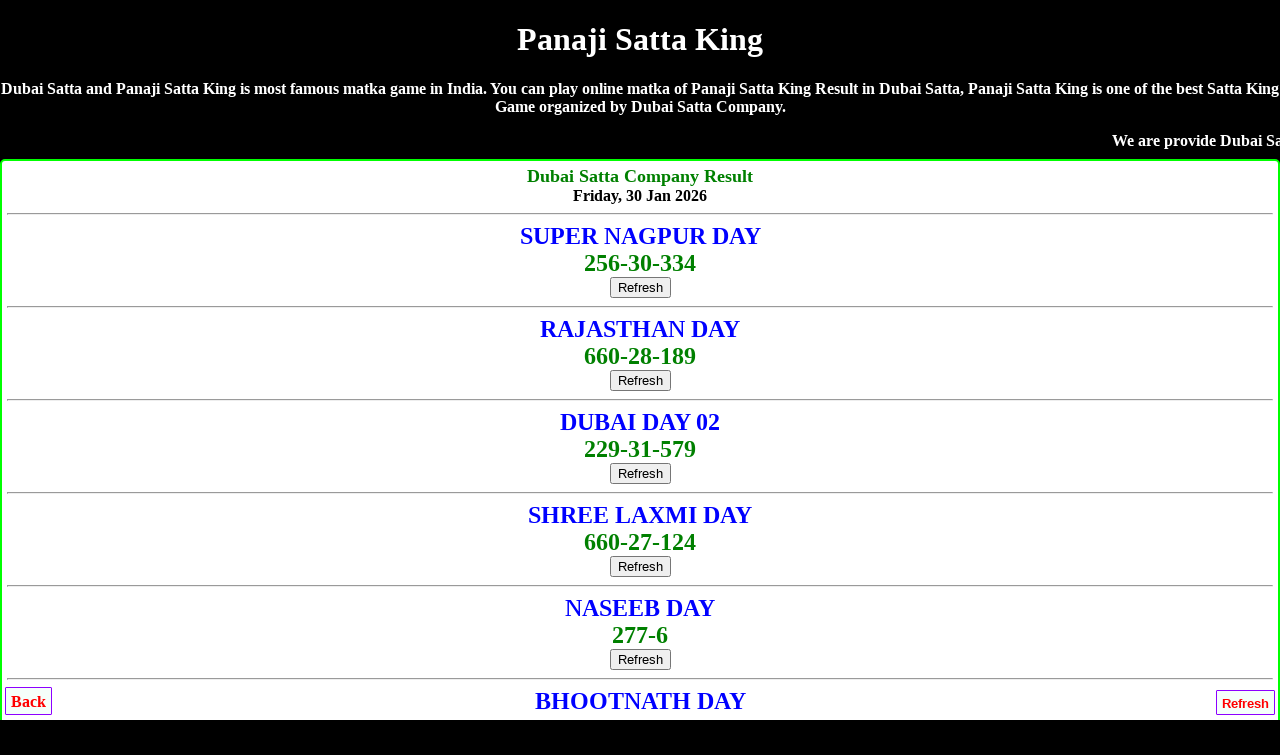

--- FILE ---
content_type: text/html; charset=UTF-8
request_url: https://dubaisattamatka.in/panaji-satta-king.php
body_size: 6511
content:
<!DOCTYPE html>
<html lang="en">
<head>

<title>Panaji Satta King | Satta King 786 | Panaji Satta | Dubai Satta</title>
<meta name="description" content="Dubai Satta, Panaji Satta King 786, Panaji Satta King, Panaji Satta King Result, Satta King 786, Panaji Satta King King, Satta King 786 Panaji, Kalyan Satta King">
<meta name="Keywords" content="Dubai Satta, Panaji Satta King, Panaji Result, Panaji Satta, Panaji Satta Result, Satta King 786, Kalyan Satta King, Panaji Live Satta King Result, Panaji Satta King King, Panaji Satta King , Panaji Satta King Fast Result, Panaji Satta King Company, Panaji Satta, Panaji Satta King Jodi, Panaji Satta King Leak Game"/>
<meta name="google" content="notranslate">
<meta name="viewport" content="width=device-width, initial-scale=1.0">
<link rel="icon" href="favicon.ico" type="image/x-icon"/>
<link rel="canonical" href="https://dubaisattamatka.in/panaji-satta-king.php" />
<style>
body{background-color: #000; color:#fff; font-weight:bold; font-family:Georgia,serif; text-align:center; margin:auto;}  
a {text-decoration:none;}
.CHARTS{background-color:#fff;color:red;border-width:1px;border-color:lime;border-style:groove;margin-top:5px;margin-bottom:5px;padding-top:10px;padding-bottom:10px;border-radius:5px}.CHARTS a{color:red;text-decoration:none}
.CHART{ background-color: #fff; color: #000; font-weight: bold;  border:2px; border-style:solid; border-color:lime; padding:5px;  border-radius:5px; text-decoration: NONE;  margin-top:5px; margin-bottom:5px; }
 table {border-collapse: collapse; width: 100%; border:5px;}
.w {background-color: white; padding: 10px;}
.b {background-color: cyan; padding: 10px;}
.g {background-color: green; padding: 10px;}
.y {background-color: yellow; padding: 10px; }
.p {background-color: #ff14934a; padding: 10px;}
.button{ border: 2px solid #ff006c; background-color: #ff006c; color: #fff; padding: 3px 7px; border-radius: 8px 0; box-shadow: 0px 0px 1px #000000d6; font-size: 15px; margin: 2px 0 -1px; display: block; transition: all .3s; text-shadow: 1px 1px 2px #222; margin-top: 5px;}
.chart{ background-color: #fff; color: #000; font-weight: bold; font-size: larger; border:2px; border-style:groove; border-color:lime;  text-decoration: NONE;text-shadow: 1px 1px gold;  padding:10px; margin-top:5px; margin-bottom:5px;  border-radius:5px;}
.chart a { color: red; text-decoration: none;}
.charts{ background-color: #fff; color: #000; font-weight: bold;  font-size: larger; border:2px; border-style:groove; border-color:red;  text-decoration: NONE;text-shadow: 1px 1px gold; padding:10px; margin-top:5px; margin-bottom:5px;  border-radius:5px;}
.charts a { color: blue; text-decoration: none;}
.head{ background-color: #9C27B0; color: #fff; font-weight: bold;  font-size: large; text-decoration: none; text-shadow: -1px 1px red;   padding:10px; margin-top:5px; margin-bottom:5px;}
.head2{ background-color: #fff; color: #000; font-weight: bold; margin-top:5px; border-bottom:5px; border: 3px; border-color: #fcfcca; border-style:groove;  font-size: large; text-decoration: none;  padding:10px;}
.result{ background-color: #fff; color: #000; font-weight: bold; font-size: large; text-decoration: none;  padding:10px; border:3px; border-style:solid; border-color:lime;}
.new1 { background-color:#F6F6F6; }
.top{ background-color: white; color: black; border: 2px; border-color: #f2f2f2; border-style:groove; font-weight: bold; text-decoration: none; margin-top:5px; margin-bottom:5px;  border-radius:5px;}
.top a {text-decoration: none;}
.tophead{ background-color: white; color: black; border-width: 2px; border-color: skyblue; border-style: groove; margin-top: 5px; margin-bottom: 5px; padding-top: 10px; padding-bottom: 10px;  font-weight: 800; font-size: large;  font-style: bold; text-shadow: 0px 0px blue; border-radius:5px;}
.tophead a { color: red; text-decoration:none;}
.fixed-footer{padding:0;display:flex;position:fixed;bottom:0;left:0;width:100%;box-shadow:0 -2px 13px -3px #000}
.fixed-footer a{text-decoration:none; background-color:#900031;display:flex;justify-content:center;align-items:center;color:#fff;border-left:1px solid #6f0026;transition:all .3s;flex-direction:column;padding:5px 0 6px}
.fixed-footer a:hover{color:#fff;background-color:#710027;text-shadow:1px 1px 2px #333}
</style>
<link rel="apple-touch-icon" href="https://dubaisattamatka.me/favicon-192x192.png">
<link rel="icon" type="image/png" sizes="32x32" href="/favicon-32x32.png">
<link rel="icon" type="image/png" sizes="16x16" href="/favicon-16x16.png"></head>
<body>
<h1>Panaji Satta King</h1>
<p>Dubai Satta and Panaji Satta King is most famous matka game in India. You can play online matka of Panaji Satta King Result in Dubai Satta, Panaji Satta King is one of the best Satta King Game organized by Dubai Satta Company.</p>
<marquee>We are provide Dubai Satta with Panaji Satta King, Panaji Result, Panaji Satta, Panaji Satta Result, Satta King 786, Kalyan Satta King, Panaji Live Satta King Result, Panaji Satta King King, Panaji Satta King , Panaji Satta King Fast Result, Panaji Satta King Company, Panaji Satta, Panaji Satta King Jodi, Panaji Satta King Leak Game</marquee>
<!--Mumbai Company Result-->
<div class="CHART"><font size="4" color="green">Dubai Satta Company Result</font><br>Friday, 30  Jan 2026<hr>
<font size="5" color="blue">SUPER NAGPUR DAY</font>
<br>
<font  size="5" color="green">256-30-334</font><br><a href="https://dubaisattamatka.in/"><button>Refresh</button></a>
<hr>
<font size="5" color="blue">RAJASTHAN DAY</font>
<br>
<font  size="5" color="green">660-28-189</font><br><a href="https://dubaisattamatka.in/"><button>Refresh</button></a>
<hr>
<font size="5" color="blue">DUBAI DAY 02</font>
<br>
<font  size="5" color="green">229-31-579</font><br><a href="https://dubaisattamatka.in/"><button>Refresh</button></a>
<hr>
<font size="5" color="blue">SHREE LAXMI DAY</font>
<br>
<font  size="5" color="green">660-27-124</font><br><a href="https://dubaisattamatka.in/"><button>Refresh</button></a>
<hr>
<font size="5" color="blue">NASEEB DAY</font>
<br>
<font  size="5" color="green">277-6</font><br><a href="https://dubaisattamatka.in/"><button>Refresh</button></a>
<hr>
<font size="5" color="blue">BHOOTNATH DAY </font>
<br>
<font  size="5" color="green">277-6</font><br><a href="https://dubaisattamatka.in/"><button>Refresh</button></a>
<hr>
<font size="5" color="blue">MAHARASHTRA DAY</font>
<br>
<font  size="5" color="green">479-08-116</font><br><a href="https://dubaisattamatka.in/"><button>Refresh</button></a>
<hr>
<font size="5" color="blue">LAXMI DAY</font>
<br>
<font  size="5" color="green">478-9</font><br><a href="https://dubaisattamatka.in/"><button>Refresh</button></a>
<hr>
<font size="5" color="blue">MILAN DAY</font>
<br>
<font  size="5" color="green">239-4</font><br><a href="https://dubaisattamatka.in/"><button>Refresh</button></a>
<hr>
<font size="5" color="blue">NEW WORLI DAY</font>
<br>
<font  size="5" color="green">234-9</font><br><a href="https://dubaisattamatka.in/"><button>Refresh</button></a>
<hr>
<font size="5" color="blue">SUPREME DAY</font>
<br>
<font  size="5" color="green">168-5</font><br><a href="https://dubaisattamatka.in/"><button>Refresh</button></a>
<hr>
<font size="5" color="blue">MAHAKAL DAY</font>
<br>
<font  size="5" color="green">239-4</font><br><a href="https://dubaisattamatka.in/"><button>Refresh</button></a>
<hr>
<font size="5" color="blue">KOHINOOR DAY</font>
<br>
<font  size="5" color="green">244-0</font><br><a href="https://dubaisattamatka.in/"><button>Refresh</button></a>
<hr>
<font size="5" color="blue">RAJDHANI DAY</font>
<br>
<font  size="5" color="green">799-5</font><br><a href="https://dubaisattamatka.in/"><button>Refresh</button></a>
<hr>
<font size="5" color="blue">SUBH BAZAR DAY</font>
<br>
<font  size="5" color="green">788-35-159</font><br><a href="https://dubaisattamatka.in/"><button>Refresh</button></a>
<hr>
<font size="5" color="blue">JIO BAZAR DAY</font>
<br>
<font  size="5" color="green">890-7</font><br><a href="https://dubaisattamatka.in/"><button>Refresh</button></a>
<hr>
अगर आप खुदका मटका बाजार चलते है तो अपना रिजल्ट साईट पर अपडेट करवाने के लिए कॉल करे- <a href="tel:09179631324"><h3>Pritam Bhai- 09179631324</h3></a>
अडवांस रिजल्ट फीस- Rs.15000/-
</div>
<!--Mumbai Company Result-->

<div class="CHART">सूरत बाज़ार, चेन्नई सुपर, नागपुर डे/नाईट, चेन्नई डे/नाईट, लक्ष्मी डे/नाईट, न्यू वोर्ली डे/नाईट, दुबई डे/नाईट, बादशाह डे/नाईट, सभी गेम का रिजल्ट 1 घंटे पहले लेनें के लिए कॉल करे- <br><br><span style="color:green;"><a href="tel:09179631324">Pritam Bhai- 09179631324</a>
<hr>अडवांस रिजल्ट फीस- Rs.15000/- Per Game</span><br><br>Paytm, Phonepe, GooglePay, Number<br><br><a href="tel:09179631324">Pritam Bhai- 09179631324</a>
</div>
<div style="background-color:yellow; border-radius:5px; padding-top:10px; padding-bottom:10px;"><a href="https://dkmatka.com" style="text-decoration:none;">DKMATKA.COM<br><br>दोस्तों अब आप घर बैठे गेम खेल सकते है!<br><br>जोकर डे/नाइट, नटराज डे/नाइट, राजस्थान डे/नाईट, शिमला डे/नाईट, मुंबई रतन डे/नाइट, जोधपुर डे/नाईट<br><br><span style="color:red;">शुभ बाजार डे/नाइट, धनराज डे/नाइट, बंगाल डे/नाइट, धनलक्ष्मी डे/नाइट, मुंबई वर्ली डे/नाइट, गोवा बाजार डे/नाइट, महाराष्ट्र डे/नाइट, धनलक्ष्मी डे/नाइट, श्रीलक्ष्मी डे/नाइट, नसीब डे/नाइट, महाकाल डे/नाइट,</span><br><br>गेम खेलेंने के लिए नीचे दीये नंबर पर संपर्क करे!<br><br><big>To Play Online Click Here</big>
</a><hr><a href="tel:09755370370"><h3>09755370370</h3></a></div><table class="CHARTS" cellpadding="5" border="1" width="100%" style="background-color:#fc9; font-family:Georgia,serif;">
        <tr><th>SATTA MATKA RESULT</th></tr>
<tr>
<td class="w">

<span style="font-size:22px; color:darkblue;">JIO BAZAR DAY</span><br>
<a style="position: absolute; left:15px;" href="https://dubaisattamatka.me/jio_day_chart.php"><button class="button">Jodi</button></a> <span style="color:blue; font-size:23px;">890-7</span> <a style="position: absolute; right:15px;" href="https://dubaisattamatka.me/jio_day_panel_chart.php"><button class="button">Panel</button></a><br><span style="color:darkblue; font-size:14px;">(03:25 pm - 05:25 pm)</span><br><a href="https://dubaisattamatka.me/"><button>Refresh</button></a>
</td></tr>
<tr>
<td class="w">

<span style="font-size:22px; color:darkblue;">JIO BAZAR NIGHT</span><br>
<a style="position: absolute; left:15px;" href="https://dubaisattamatka.me/jio_night_chart.php"><button class="button">Jodi</button></a> <span style="color:blue; font-size:23px;">360-95-140</span> <a style="position: absolute; right:15px;" href="https://dubaisattamatka.me/jio_night_panel_chart.php"><button class="button">Panel</button></a><br><span style="color:darkblue; font-size:14px;">(09:25 pm - 11:25 pm)</span><br><a href="https://dubaisattamatka.me/"><button>Refresh</button></a>
</td></tr>
<tr>
<td class="w">

<span style="font-size:22px; color:darkblue;">PRABHAT MORNING</span><br>
<a style="position: absolute; left:15px;" href="https://dubaisattamatka.me/prabhat_morning_chart.php"><button class="button">Jodi</button></a> <span style="color:blue; font-size:23px;">Bandhai</span> <a style="position: absolute; right:15px;" href="https://dubaisattamatka.me/prabhat_morning_panel_chart.php"><button class="button">Panel</button></a><br><span style="color:darkblue; font-size:14px;">(11:20 am - 12:20 pm)</span><br><a href="https://dubaisattamatka.me/"><button>Refresh</button></a>
</td></tr>
<tr>
<td class="w">

<span style="font-size:22px; color:darkblue;">PRABHAT NIGHT</span><br>
<a style="position: absolute; left:15px;" href="https://dubaisattamatka.me/prabhat_night_chart.php"><button class="button">Jodi</button></a> <span style="color:blue; font-size:23px;">Bandhai</span> <a style="position: absolute; right:15px;" href="https://dubaisattamatka.me/prabhat_night_panel_chart.php"><button class="button">Panel</button></a><br><span style="color:darkblue; font-size:14px;">(07:15 pm - 08:15 pm)</span><br><a href="https://dubaisattamatka.me/"><button>Refresh</button></a>
</td></tr>
<tr>
<td class="y">

<span style="font-size:22px; color:darkblue;">SUPER NAGPUR DAY</span><br>
<a style="position: absolute; left:15px;" href="https://dubaisattamatka.me/super_nagpur_day_chart.php"><button class="button">Jodi</button></a> <span style="color:blue; font-size:23px;">256-30-334</span> <a style="position: absolute; right:15px;" href="https://dubaisattamatka.me/super_nagpur_day_panel_chart.php"><button class="button">Panel</button></a><br><span style="color:darkblue; font-size:14px;">(01:30pm - 03:00pm)	</span><br><a href="https://dubaisattamatka.me/"><button>Refresh</button></a>
</td></tr>
<tr>
<td class="w">

<span style="font-size:22px; color:darkblue;">KALYAN MORNING</span><br>
<a style="position: absolute; left:15px;" href="https://dubaisattamatka.me/kalyan_morning_chart.php"><button class="button">Jodi</button></a> <span style="color:blue; font-size:23px;">345-22-589</span> <a style="position: absolute; right:15px;" href="https://dubaisattamatka.me/kalyan_morning_panel_chart.php"><button class="button">Panel</button></a><br><span style="color:darkblue; font-size:14px;">(11:15 pm - 12:15 pm)</span><br><a href="https://dubaisattamatka.me/"><button>Refresh</button></a>
</td></tr>
<tr>
<td class="w">

<span style="font-size:22px; color:darkblue;">MADHUR MORNING</span><br>
<a style="position: absolute; left:15px;" href="https://dubaisattamatka.me/madhur_morning_chart.php"><button class="button">Jodi</button></a> <span style="color:blue; font-size:23px;">890-77-340</span> <a style="position: absolute; right:15px;" href="https://dubaisattamatka.me/madhur_morning_panel_chart.php"><button class="button">Panel</button></a><br><span style="color:darkblue; font-size:14px;">(11:30 pm - 12:30 pm)</span><br><a href="https://dubaisattamatka.me/"><button>Refresh</button></a>
</td></tr>
<tr>
<td class="w">

<span style="font-size:22px; color:darkblue;">GOA BAZAR DAY</span><br>
<a style="position: absolute; left:15px;" href="https://dubaisattamatka.me/goa_bazar_day_chart.php"><button class="button">Jodi</button></a> <span style="color:blue; font-size:23px;">788-35-140</span> <a style="position: absolute; right:15px;" href="https://dubaisattamatka.me/goa_bazar_day_panel_chart.php"><button class="button">Panel</button></a><br><span style="color:darkblue; font-size:14px;">(12:00 pm - 02:00 pm)</span><br><a href="https://dubaisattamatka.me/"><button>Refresh</button></a>
</td></tr>
<tr>
<td class="y">

<span style="font-size:22px; color:darkblue;">DHANLAXMI DAY</span><br>
<a style="position: absolute; left:15px;" href="https://dubaisattamatka.me/dhanlaxmi_day_chart.php"><button class="button">Jodi</button></a> <span style="color:blue; font-size:23px;">334-09-270</span> <a style="position: absolute; right:15px;" href="https://dubaisattamatka.me/dhanlaxmi_day_panel_chart.php"><button class="button">Panel</button></a><br><span style="color:darkblue; font-size:14px;">(11:00 am - 12:30 pm)</span><br><a href="https://dubaisattamatka.me/"><button>Refresh</button></a>
</td></tr>
<tr>
<td class="w">

<span style="font-size:22px; color:darkblue;">SURAT BAZAR</span><br>
<a style="position: absolute; left:15px;" href="https://dubaisattamatka.me/surat_bazar_chart.php"><button class="button">Jodi</button></a> <span style="color:blue; font-size:23px;">788-35-177</span> <a style="position: absolute; right:15px;" href="https://dubaisattamatka.me/surat_bazar_panel_chart.php"><button class="button">Panel</button></a><br><span style="color:darkblue; font-size:14px;">(12:30 pm - 01:30 pm) </span><br><a href="https://dubaisattamatka.me/"><button>Refresh</button></a>
</td></tr>
<tr>
<td class="w">

<span style="font-size:22px; color:darkblue;">TIME BAZAR</span><br>
<a style="position: absolute; left:15px;" href="https://dubaisattamatka.me/time_bazar_chart.php"><button class="button">Jodi</button></a> <span style="color:blue; font-size:23px;">233-80-226</span> <a style="position: absolute; right:15px;" href="https://dubaisattamatka.me/time_bazar_panel_chart.php"><button class="button">Panel</button></a><br><span style="color:darkblue; font-size:14px;">(01:00 pm - 03:15 pm) </span><br><a href="https://dubaisattamatka.me/"><button>Refresh</button></a>
</td></tr>
<tr>
<td class="w">

<span style="font-size:22px; color:darkblue;">CHENNAI SUPER</span><br>
<a style="position: absolute; left:15px;" href="https://dubaisattamatka.me/chennai_super_chart.php"><button class="button">Jodi</button></a> <span style="color:blue; font-size:23px;">238-35-122</span> <a style="position: absolute; right:15px;" href="https://dubaisattamatka.me/chennai_super_panel_chart.php"><button class="button">Panel</button></a><br><span style="color:darkblue; font-size:14px;">(12:30 pm - 01:30 pm) </span><br><a href="https://dubaisattamatka.me/"><button>Refresh</button></a>
</td></tr>
<tr>
<td class="y">

<span style="font-size:22px; color:darkblue;">JOKER DAY</span><br>
<a style="position: absolute; left:15px;" href="https://dubaisattamatka.me/joker_day_chart.php"><button class="button">Jodi</button></a> <span style="color:blue; font-size:23px;">233-8</span> <a style="position: absolute; right:15px;" href="https://dubaisattamatka.me/joker_day_panel_chart.php"><button class="button">Panel</button></a><br><span style="color:darkblue; font-size:14px;">(01:45 pm - 04:00 pm)</span><br><a href="https://dubaisattamatka.me/"><button>Refresh</button></a>
</td></tr>
<tr>
<td class="w">

<span style="font-size:22px; color:darkblue;">DHAN SHREE DAY</span><br>
<a style="position: absolute; left:15px;" href="https://dubaisattamatka.me/dhan_shree_day_chart.php"><button class="button">Jodi</button></a> <span style="color:blue; font-size:23px;">234-90-280</span> <a style="position: absolute; right:15px;" href="https://dubaisattamatka.me/dhan_shree_day_panel_chart.php"><button class="button">Panel</button></a><br><span style="color:darkblue; font-size:14px;">(11:15 pm - 12:15 pm)</span><br><a href="https://dubaisattamatka.me/"><button>Refresh</button></a>
</td></tr>
<tr>
<td class="w">

<span style="font-size:22px; color:darkblue;">SRIDEVI</span><br>
<a style="position: absolute; left:15px;" href="https://dubaisattamatka.me/sridevi_chart.php"><button class="button">Jodi</button></a> <span style="color:blue; font-size:23px;">789-45-357</span> <a style="position: absolute; right:15px;" href="https://dubaisattamatka.me/sridevi_panel_chart.php"><button class="button">Panel</button></a><br><span style="color:darkblue; font-size:14px;">(11:40 am - 12:40 pm)</span><br><a href="https://dubaisattamatka.me/"><button>Refresh</button></a>
</td></tr>
<tr>
<td class="w">

<span style="font-size:22px; color:darkblue;">DHAN KUBER DAY</span><br>
<a style="position: absolute; left:15px;" href="https://dubaisattamatka.me/dhan_kuber_day_chart.php"><button class="button">Jodi</button></a> <span style="color:blue; font-size:23px;">230-56-268</span> <a style="position: absolute; right:15px;" href="https://dubaisattamatka.me/dhan_kuber_day_panel_chart.php"><button class="button">Panel</button></a><br><span style="color:darkblue; font-size:14px;">(01:00 pm - 02:00 pm)</span><br><a href="https://dubaisattamatka.me/"><button>Refresh</button></a>
</td></tr>
<tr>
<td class="w">

<span style="font-size:22px; color:darkblue;">NATRAJ DAY </span><br>
<a style="position: absolute; left:15px;" href="https://dubaisattamatka.me/natraj_day_chart.php"><button class="button">Jodi</button></a> <span style="color:blue; font-size:23px;">233-8</span> <a style="position: absolute; right:15px;" href="https://dubaisattamatka.me/natraj_day_panel_chart.php"><button class="button">Panel</button></a><br><span style="color:darkblue; font-size:14px;">(01:50 pm - 04:00 pm)</span><br><a href="https://dubaisattamatka.me/"><button>Refresh</button></a>
</td></tr>
<tr>
<td class="w">

<span style="font-size:22px; color:darkblue;">RAJDHANI FAST DAY</span><br>
<a style="position: absolute; left:15px;" href="https://dubaisattamatka.me/ "><button class="button">Jodi</button></a> <span style="color:blue; font-size:23px;">370-04-239</span> <a style="position: absolute; right:15px;" href="https://dubaisattamatka.me/ "><button class="button">Panel</button></a><br><span style="color:darkblue; font-size:14px;">(01:30 pm - 03:00 pm)</span><br><a href="https://dubaisattamatka.me/"><button>Refresh</button></a>
</td></tr>
<tr>
<td class="y">

<span style="font-size:22px; color:darkblue;">MUMBAI WORLI DAY</span><br>
<a style="position: absolute; left:15px;" href="https://dubaisattamatka.me/mumbai_worli_day_chart.php"><button class="button">Jodi</button></a> <span style="color:blue; font-size:23px;">380-12-570</span> <a style="position: absolute; right:15px;" href="https://dubaisattamatka.me/mumbai_worli_day_panel_chart.php"><button class="button">Panel</button></a><br><span style="color:darkblue; font-size:14px;">(11:30 am - 01:00 pm)</span><br><a href="https://dubaisattamatka.me/"><button>Refresh</button></a>
</td></tr>
<tr>
<td class="w">

<span style="font-size:22px; color:darkblue;">NAGPUR DAY</span><br>
<a style="position: absolute; left:15px;" href="https://dubaisattamatka.me/nagpur_day_chart.php"><button class="button">Jodi</button></a> <span style="color:blue; font-size:23px;">115-73-346</span> <a style="position: absolute; right:15px;" href="https://dubaisattamatka.me/nagpur_day_panel_chart.php"><button class="button">Panel</button></a><br><span style="color:darkblue; font-size:14px;">(01:00 pm - 02:00 pm)</span><br><a href="https://dubaisattamatka.me/"><button>Refresh</button></a>
</td></tr>
<tr>
<td class="w">

<span style="font-size:22px; color:darkblue;">MADHUR DAY</span><br>
<a style="position: absolute; left:15px;" href="https://dubaisattamatka.me/madhur_day_chart.php"><button class="button">Jodi</button></a> <span style="color:blue; font-size:23px;">660-28-189</span> <a style="position: absolute; right:15px;" href="https://dubaisattamatka.me/madhur_day_panel_chart.php"><button class="button">Panel</button></a><br><span style="color:darkblue; font-size:14px;">(01:30 pm - 02:30 pm)</span><br><a href="https://dubaisattamatka.me/"><button>Refresh</button></a>
</td></tr>
<tr>
<td class="w">

<span style="font-size:22px; color:darkblue;">CHENNAI DAY</span><br>
<a style="position: absolute; left:15px;" href="https://dubaisattamatka.me/chennai_day_chart.php"><button class="button">Jodi</button></a> <span style="color:blue; font-size:23px;">160-73-189</span> <a style="position: absolute; right:15px;" href="https://dubaisattamatka.me/chennai_day_panel_chart.php"><button class="button">Panel</button></a><br><span style="color:darkblue; font-size:14px;">(01:00 pm - 02:00 pm)</span><br><a href="https://dubaisattamatka.me/"><button>Refresh</button></a>
</td></tr>
<tr>
<td class="y">

<span style="font-size:22px; color:darkblue;">RAJASTHAN DAY</span><br>
<a style="position: absolute; left:15px;" href="https://dubaisattamatka.me/rajasthan_day_chart.php"><button class="button">Jodi</button></a> <span style="color:blue; font-size:23px;">660-28-189</span> <a style="position: absolute; right:15px;" href="https://dubaisattamatka.me/rajasthan_day_panel_chart.php"><button class="button">Panel</button></a><br><span style="color:darkblue; font-size:14px;">(02:05 pm - 03:05 pm)</span><br><a href="https://dubaisattamatka.me/"><button>Refresh</button></a>
</td></tr>
<tr>
<td class="y">

<span style="font-size:22px; color:darkblue;">DUBAI DAY 02</span><br>
<a style="position: absolute; left:15px;" href="https://dubaisattamatka.me/dubai_day_02_chart.php"><button class="button">Jodi</button></a> <span style="color:blue; font-size:23px;">229-31-579</span> <a style="position: absolute; right:15px;" href="https://dubaisattamatka.me/dubai_day_02_panel_chart.php"><button class="button">Panel</button></a><br><span style="color:darkblue; font-size:14px;">(01:45 pm - 03:00 pm)</span><br><a href="https://dubaisattamatka.me/"><button>Refresh</button></a>
</td></tr>
<tr>
<td class="w">

<span style="font-size:22px; color:darkblue;">TARA MUMBAI DAY</span><br>
<a style="position: absolute; left:15px;" href="https://dubaisattamatka.me/tara_mumbai_day_chart.php"><button class="button">Jodi</button></a> <span style="color:blue; font-size:23px;">660-22-147</span> <a style="position: absolute; right:15px;" href="https://dubaisattamatka.me/tara_mumbai_day_panel_chart.php"><button class="button">Panel</button></a><br><span style="color:darkblue; font-size:14px;">(01:30-pm-03:00-pm)</span><br><a href="https://dubaisattamatka.me/"><button>Refresh</button></a>
</td></tr>
<tr>
<td class="w">

<span style="font-size:22px; color:darkblue;">SHREE LAXMI DAY</span><br>
<a style="position: absolute; left:15px;" href="https://dubaisattamatka.me/shree_laxmi_day_chart.php"><button class="button">Jodi</button></a> <span style="color:blue; font-size:23px;">660-27-124</span> <a style="position: absolute; right:15px;" href="https://dubaisattamatka.me/shree_laxmi_day_panel_chart.php"><button class="button">Panel</button></a><br><span style="color:darkblue; font-size:14px;">(02:50-pm-03:50 pm)</span><br><a href="https://dubaisattamatka.me/"><button>Refresh</button></a>
</td></tr>
<tr>
<td class="w">

<span style="font-size:22px; color:darkblue;">BHOOTNATH DAY </span><br>
<a style="position: absolute; left:15px;" href="https://dubaisattamatka.me/bhootnath_day_chart.php"><button class="button">Jodi</button></a> <span style="color:blue; font-size:23px;">277-6</span> <a style="position: absolute; right:15px;" href="https://dubaisattamatka.me/bhootnath_day_panel_chart.php"><button class="button">Panel</button></a><br><span style="color:darkblue; font-size:14px;">(01:55-pm-03:55-pm)
</span><br><a href="https://dubaisattamatka.me/"><button>Refresh</button></a>
</td></tr>
<tr>
<td class="w">

<span style="font-size:22px; color:darkblue;">NASEEB DAY</span><br>
<a style="position: absolute; left:15px;" href="https://dubaisattamatka.me/naseeb_day_chart.php"><button class="button">Jodi</button></a> <span style="color:blue; font-size:23px;">277-6</span> <a style="position: absolute; right:15px;" href="https://dubaisattamatka.me/naseeb_day_panel_chart.php"><button class="button">Panel</button></a><br><span style="color:darkblue; font-size:14px;">(02:30 pm - 04:30 pm)</span><br><a href="https://dubaisattamatka.me/"><button>Refresh</button></a>
</td></tr>
<tr>
<td class="w">

<span style="font-size:22px; color:darkblue;">MAHARASHTRA DAY</span><br>
<a style="position: absolute; left:15px;" href="https://dubaisattamatka.me/maharashtra_day_chart.php"><button class="button">Jodi</button></a> <span style="color:blue; font-size:23px;">479-08-116</span> <a style="position: absolute; right:15px;" href="https://dubaisattamatka.me/maharashtra_day_panel_chart.php"><button class="button">Panel</button></a><br><span style="color:darkblue; font-size:14px;">(02:00 pm - 03:00 pm)</span><br><a href="https://dubaisattamatka.me/"><button>Refresh</button></a>
</td></tr>
<tr>
<td class="w">

<span style="font-size:22px; color:darkblue;">LAXMI DAY</span><br>
<a style="position: absolute; left:15px;" href="https://dubaisattamatka.me/laxmi_day_chart.php"><button class="button">Jodi</button></a> <span style="color:blue; font-size:23px;">478-9</span> <a style="position: absolute; right:15px;" href="https://dubaisattamatka.me/laxmi_day_panel_chart.php"><button class="button">Panel</button></a><br><span style="color:darkblue; font-size:14px;">(02:30 pm - 04:30 pm)	</span><br><a href="https://dubaisattamatka.me/"><button>Refresh</button></a>
</td></tr>
<tr>
<td class="w">

<span style="font-size:22px; color:darkblue;">MILAN DAY</span><br>
<a style="position: absolute; left:15px;" href="https://dubaisattamatka.me/milan_day_chart.php"><button class="button">Jodi</button></a> <span style="color:blue; font-size:23px;">239-4</span> <a style="position: absolute; right:15px;" href="https://dubaisattamatka.me/milan_day_panel_chart.php"><button class="button">Panel</button></a><br><span style="color:darkblue; font-size:14px;">(03:00 pm - 05:00 pm)</span><br><a href="https://dubaisattamatka.me/"><button>Refresh</button></a>
</td></tr>
<tr>
<td class="w">

<span style="font-size:22px; color:darkblue;">NEW WORLI DAY</span><br>
<a style="position: absolute; left:15px;" href="https://dubaisattamatka.me/new_worli_day_chart.php"><button class="button">Jodi</button></a> <span style="color:blue; font-size:23px;">234-9</span> <a style="position: absolute; right:15px;" href="https://dubaisattamatka.me/new_worli_day_panel_chart.php"><button class="button">Panel</button></a><br><span style="color:darkblue; font-size:14px;"> (02:30 pm - 04:30 pm)	</span><br><a href="https://dubaisattamatka.me/"><button>Refresh</button></a>
</td></tr>
<tr>
<td class="y">

<span style="font-size:22px; color:darkblue;">SHIMLA DAY</span><br>
<a style="position: absolute; left:15px;" href="https://dubaisattamatka.me/shimla_day_chart.php"><button class="button">Jodi</button></a> <span style="color:blue; font-size:23px;">479-08-116</span> <a style="position: absolute; right:15px;" href="https://dubaisattamatka.me/shimla_day_panel_chart.php"><button class="button">Panel</button></a><br><span style="color:darkblue; font-size:14px;">(04:05pm - 06:05pm)	</span><br><a href="https://dubaisattamatka.me/"><button>Refresh</button></a>
</td></tr>
<tr>
<td class="w">

<span style="font-size:22px; color:darkblue;">SUPREME DAY</span><br>
<a style="position: absolute; left:15px;" href="https://dubaisattamatka.me/supreme_day_chart.php"><button class="button">Jodi</button></a> <span style="color:blue; font-size:23px;">168-5</span> <a style="position: absolute; right:15px;" href="https://dubaisattamatka.me/supreme_day_panel_chart.php"><button class="button">Panel</button></a><br><span style="color:darkblue; font-size:14px;">(03:35 pm - 05:35 pm)</span><br><a href="https://dubaisattamatka.me/"><button>Refresh</button></a>
</td></tr>
<tr>
<td class="b">

<span style="font-size:22px; color:darkblue;">SUN DAY</span><br>
<a style="position: absolute; left:15px;" href="https://dubaisattamatka.me/sun_day_chart.php"><button class="button">Jodi</button></a> <span style="color:blue; font-size:23px;">690-51-290</span> <a style="position: absolute; right:15px;" href="https://dubaisattamatka.me/sun_day_panel_chart.php"><button class="button">Panel</button></a><br><span style="color:darkblue; font-size:14px;">(04:05 pm - 06:05 pm)</span><br><a href="https://dubaisattamatka.me/"><button>Refresh</button></a>
</td></tr>
<tr>
<td class="w">

<span style="font-size:22px; color:darkblue;">MAHAKAL DAY</span><br>
<a style="position: absolute; left:15px;" href="https://dubaisattamatka.me/mahakal_day_chart.php"><button class="button">Jodi</button></a> <span style="color:blue; font-size:23px;">239-4</span> <a style="position: absolute; right:15px;" href="https://dubaisattamatka.me/mahakal_day_panel_chart.php"><button class="button">Panel</button></a><br><span style="color:darkblue; font-size:14px;">(03:50pm - 05:50pm)	</span><br><a href="https://dubaisattamatka.me/"><button>Refresh</button></a>
</td></tr>
<tr>
<td class="y">

<span style="font-size:22px; color:darkblue;">DHANVARSHA</span><br>
<a style="position: absolute; left:15px;" href="https://dubaisattamatka.me/dhanvarsha_chart.php"><button class="button">Jodi</button></a> <span style="color:blue; font-size:23px;">788-35-159</span> <a style="position: absolute; right:15px;" href="https://dubaisattamatka.me/dhanvarsha_panel_chart.php"><button class="button">Panel</button></a><br><span style="color:darkblue; font-size:14px;">(03:30 pm - 05:30 pm)</span><br><a href="https://dubaisattamatka.me/"><button>Refresh</button></a>
</td></tr>
<tr>
<td class="w">

<span style="font-size:22px; color:darkblue;">KOHINOOR DAY</span><br>
<a style="position: absolute; left:15px;" href="https://dubaisattamatka.me/kohinoor_day_chart.php"><button class="button">Jodi</button></a> <span style="color:blue; font-size:23px;">244-0</span> <a style="position: absolute; right:15px;" href="https://dubaisattamatka.me/kohinoor_day_panel_chart.php"><button class="button">Panel</button></a><br><span style="color:darkblue; font-size:14px;">(02:30 pm - 04:30 pm)	</span><br><a href="https://dubaisattamatka.me/"><button>Refresh</button></a>
</td></tr>
<tr>
<td class="w">

<span style="font-size:22px; color:darkblue;">RAJDHANI DAY</span><br>
<a style="position: absolute; left:15px;" href="https://dubaisattamatka.me/rajdhani_day_chart.php"><button class="button">Jodi</button></a> <span style="color:blue; font-size:23px;">799-5</span> <a style="position: absolute; right:15px;" href="https://dubaisattamatka.me/rajdhani_day_panel_chart.php"><button class="button">Panel</button></a><br><span style="color:darkblue; font-size:14px;">(03:00 pm - 05:00 pm)</span><br><a href="https://dubaisattamatka.me/"><button>Refresh</button></a>
</td></tr>
<tr>
<td class="y">

<span style="font-size:22px; color:darkblue;">MUMBAI RATAN DAY</span><br>
<a style="position: absolute; left:15px;" href="https://dubaisattamatka.me/mumbai_ratan_day_chart.php"><button class="button">Jodi</button></a> <span style="color:blue; font-size:23px;">335-13-238</span> <a style="position: absolute; right:15px;" href="https://dubaisattamatka.me/mumbai_ratan_day_panel_chart.php"><button class="button">Panel</button></a><br><span style="color:darkblue; font-size:14px;">(04:05 pm - 06:05 pm)</span><br><a href="https://dubaisattamatka.me/"><button>Refresh</button></a>
</td></tr>
<tr>
<td class="w">

<span style="font-size:22px; color:darkblue;">DUBAI DAY</span><br>
<a style="position: absolute; left:15px;" href="https://dubaisattamatka.me/dubai_day_chart.php"><button class="button">Jodi</button></a> <span style="color:blue; font-size:23px;">233-80-460</span> <a style="position: absolute; right:15px;" href="https://dubaisattamatka.me/dubai_day_panel_chart.php"><button class="button">Panel</button></a><br><span style="color:darkblue; font-size:14px;">(03:30 pm - 05:30 pm)</span><br><a href="https://dubaisattamatka.me/"><button>Refresh</button></a>
</td></tr>
<tr>
<td class="w">

<span style="font-size:22px; color:darkblue;">KALYAN</span><br>
<a style="position: absolute; left:15px;" href="https://dubaisattamatka.me/kalyan_chart.php"><button class="button">Jodi</button></a> <span style="color:blue; font-size:23px;">788-35-159</span> <a style="position: absolute; right:15px;" href="https://dubaisattamatka.me/kalyan_panel_chart.php"><button class="button">Panel</button></a><br><span style="color:darkblue; font-size:14px;">(03:15 pm - 05:15 pm)</span><br><a href="https://dubaisattamatka.me/"><button>Refresh</button></a>
</td></tr>
<tr>
<td class="w">

<span style="font-size:22px; color:darkblue;">BADSHAH DAY</span><br>
<a style="position: absolute; left:15px;" href="https://dubaisattamatka.me/badshah_day_chart.php"><button class="button">Jodi</button></a> <span style="color:blue; font-size:23px;">378-80-145</span> <a style="position: absolute; right:15px;" href="https://dubaisattamatka.me/badshah_day_panel_chart.php"><button class="button">Panel</button></a><br><span style="color:darkblue; font-size:14px;">( 03:30 pm - 05:30 pm)</span><br><a href="https://dubaisattamatka.me/"><button>Refresh</button></a>
</td></tr>
<tr>
<td class="y">

<span style="font-size:22px; color:darkblue;">JODHPUR DAY</span><br>
<a style="position: absolute; left:15px;" href="https://dubaisattamatka.me/jodhpur_day_chart.php"><button class="button">Jodi</button></a> <span style="color:blue; font-size:23px;">257-45-159</span> <a style="position: absolute; right:15px;" href="https://dubaisattamatka.me/jodhpur_day_panel_chart.php"><button class="button">Panel</button></a><br><span style="color:darkblue; font-size:14px;">( 05:30 pm - 07:30 pm)</span><br><a href="https://dubaisattamatka.me/"><button>Refresh</button></a>
</td></tr>
<tr>
<td class="w">

<span style="font-size:22px; color:darkblue;">BHOOTNATH NIGHT</span><br>
<a style="position: absolute; left:15px;" href="https://dubaisattamatka.me/bhootnath_night_chart.php"><button class="button">Jodi</button></a> <span style="color:blue; font-size:23px;">157-30-488</span> <a style="position: absolute; right:15px;" href="https://dubaisattamatka.me/bhootnath_night_panel_chart.php"><button class="button">Panel</button></a><br><span style="color:darkblue; font-size:14px;">( 06:00 pm - 09:00 pm)</span><br><a href="https://dubaisattamatka.me/"><button>Refresh</button></a>
</td></tr>
<tr>
<td class="w">

<span style="font-size:22px; color:darkblue;">NASEEB NIGHT</span><br>
<a style="position: absolute; left:15px;" href="https://dubaisattamatka.me/naseeb_night_chart.php"><button class="button">Jodi</button></a> <span style="color:blue; font-size:23px;">157-30-488</span> <a style="position: absolute; right:15px;" href="https://dubaisattamatka.me/naseeb_night_panel_chart.php"><button class="button">Panel</button></a><br><span style="color:darkblue; font-size:14px;">(06:30 pm - 09:30 pm)
</span><br><a href="https://dubaisattamatka.me/"><button>Refresh</button></a>
</td></tr>
<tr>
<td class="w">

<span style="font-size:22px; color:darkblue;">NAGMANI</span><br>
<a style="position: absolute; left:15px;" href="https://dubaisattamatka.me/nagmani_chart.php"><button class="button">Jodi</button></a> <span style="color:blue; font-size:23px;">350-88-134</span> <a style="position: absolute; right:15px;" href="https://dubaisattamatka.me/nagmani_panel_chart.php"><button class="button">Panel</button></a><br><span style="color:darkblue; font-size:14px;">( 04:30 pm - 06:30 pm)</span><br><a href="https://dubaisattamatka.me/"><button>Refresh</button></a>
</td></tr>
<tr>
<td class="y">

<span style="font-size:22px; color:darkblue;">DHANLAXMI NIGHT</span><br>
<a style="position: absolute; left:15px;" href="https://dubaisattamatka.me/dhanlaxmi_night_chart.php"><button class="button">Jodi</button></a> <span style="color:blue; font-size:23px;">200-28-116</span> <a style="position: absolute; right:15px;" href="https://dubaisattamatka.me/dhanlaxmi_night_panel_chart.php"><button class="button">Panel</button></a><br><span style="color:darkblue; font-size:14px;">(07:00 pm - 08:30 pm)	</span><br><a href="https://dubaisattamatka.me/"><button>Refresh</button></a>
</td></tr>
<tr>
<td class="w">

<span style="font-size:22px; color:darkblue;">DHAN SHREE NIGHT</span><br>
<a style="position: absolute; left:15px;" href="https://dubaisattamatka.me/dhan_shree_night_chart.php"><button class="button">Jodi</button></a> <span style="color:blue; font-size:23px;">134-88-260</span> <a style="position: absolute; right:15px;" href="https://dubaisattamatka.me/dhan_shree_night_panel_chart.php"><button class="button">Panel</button></a><br><span style="color:darkblue; font-size:14px;">(06:30 pm - 07:30 pm)</span><br><a href="https://dubaisattamatka.me/"><button>Refresh</button></a>
</td></tr>
<tr>
<td class="w">

<span style="font-size:22px; color:darkblue;">SRIDEVI NIGHT</span><br>
<a style="position: absolute; left:15px;" href="https://dubaisattamatka.me/sridevi_night_chart.php"><button class="button">Jodi</button></a> <span style="color:blue; font-size:23px;">689-33-157</span> <a style="position: absolute; right:15px;" href="https://dubaisattamatka.me/sridevi_night_panel_chart.php"><button class="button">Panel</button></a><br><span style="color:darkblue; font-size:14px;">(07:00 pm - 08:00 pm)</span><br><a href="https://dubaisattamatka.me/"><button>Refresh</button></a>
</td></tr>
<tr>
<td class="y">

<span style="font-size:22px; color:darkblue;">JOKER NIGHT </span><br>
<a style="position: absolute; left:15px;" href="https://dubaisattamatka.me/joker_night_chart.php"><button class="button">Jodi</button></a> <span style="color:blue; font-size:23px;">788-34-130</span> <a style="position: absolute; right:15px;" href="https://dubaisattamatka.me/joker_night_panel_chart.php"><button class="button">Panel</button></a><br><span style="color:darkblue; font-size:14px;">(07:05 pm - 08:05 pm)</span><br><a href="https://dubaisattamatka.me/"><button>Refresh</button></a>
</td></tr>
<tr>
<td class="w">

<span style="font-size:22px; color:darkblue;">DHAN KUBER NIGHT</span><br>
<a style="position: absolute; left:15px;" href="https://dubaisattamatka.me/dhan_kuber_night_chart.php"><button class="button">Jodi</button></a> <span style="color:blue; font-size:23px;">148-33-157</span> <a style="position: absolute; right:15px;" href="https://dubaisattamatka.me/dhan_kuber_night_panel_chart.php"><button class="button">Panel</button></a><br><span style="color:darkblue; font-size:14px;">(07:45 pm - 08:45 pm)</span><br><a href="https://dubaisattamatka.me/"><button>Refresh</button></a>
</td></tr>
<tr>
<td class="w">

<span style="font-size:22px; color:darkblue;">MAHARASHTRA NIGHT</span><br>
<a style="position: absolute; left:15px;" href="https://dubaisattamatka.me/maharashtra_night_chart.php"><button class="button">Jodi</button></a> <span style="color:blue; font-size:23px;">466-60-370</span> <a style="position: absolute; right:15px;" href="https://dubaisattamatka.me/maharashtra_night_panel_chart.php"><button class="button">Panel</button></a><br><span style="color:darkblue; font-size:14px;">(08:30 pm - 10:30 pm)</span><br><a href="https://dubaisattamatka.me/"><button>Refresh</button></a>
</td></tr>
<tr>
<td class="w">

<span style="font-size:22px; color:darkblue;">NATRAJ NIGHT</span><br>
<a style="position: absolute; left:15px;" href="https://dubaisattamatka.me/natraj_night_chart.php"><button class="button">Jodi</button></a> <span style="color:blue; font-size:23px;">788-35-159</span> <a style="position: absolute; right:15px;" href="https://dubaisattamatka.me/natraj_night_panel_chart.php"><button class="button">Panel</button></a><br><span style="color:darkblue; font-size:14px;">(07:05 pm - 08:05 pm)</span><br><a href="https://dubaisattamatka.me/"><button>Refresh</button></a>
</td></tr>
<tr>
<td class="w">

<span style="font-size:22px; color:darkblue;">NAGPUR NIGHT</span><br>
<a style="position: absolute; left:15px;" href="https://dubaisattamatka.me/nagpur_night_chart.php"><button class="button">Jodi</button></a> <span style="color:blue; font-size:23px;">347-44-590</span> <a style="position: absolute; right:15px;" href="https://dubaisattamatka.me/nagpur_night_panel_chart.php"><button class="button">Panel</button></a><br><span style="color:darkblue; font-size:14px;">(08:00 pm - 10:00 pm) </span><br><a href="https://dubaisattamatka.me/"><button>Refresh</button></a>
</td></tr>
<tr>
<td class="w">

<span style="font-size:22px; color:darkblue;">MADHUR NIGHT</span><br>
<a style="position: absolute; left:15px;" href="https://dubaisattamatka.me/madhur_night_chart.php"><button class="button">Jodi</button></a> <span style="color:blue; font-size:23px;">289-99-450</span> <a style="position: absolute; right:15px;" href="https://dubaisattamatka.me/madhur_night_panel_chart.php"><button class="button">Panel</button></a><br><span style="color:darkblue; font-size:14px;">(08:30 pm - 10:30 pm)	</span><br><a href="https://dubaisattamatka.me/"><button>Refresh</button></a>
</td></tr>
<tr>
<td class="w">

<span style="font-size:22px; color:darkblue;">CHENNAI NIGHT</span><br>
<a style="position: absolute; left:15px;" href="https://dubaisattamatka.me/chennai_night_chart.php"><button class="button">Jodi</button></a> <span style="color:blue; font-size:23px;">248-44-455</span> <a style="position: absolute; right:15px;" href="https://dubaisattamatka.me/chennai_night_panel_chart.php"><button class="button">Panel</button></a><br><span style="color:darkblue; font-size:14px;">(08:00 pm - 10:00 pm) </span><br><a href="https://dubaisattamatka.me/"><button>Refresh</button></a>
</td></tr>
<tr>
<td class="y">

<span style="font-size:22px; color:darkblue;">RAJASTHAN NIGHT</span><br>
<a style="position: absolute; left:15px;" href="https://dubaisattamatka.me/rajasthan_night_chart.php"><button class="button">Jodi</button></a> <span style="color:blue; font-size:23px;">289-99-450</span> <a style="position: absolute; right:15px;" href="https://dubaisattamatka.me/rajasthan_night_panel_chart.php"><button class="button">Panel</button></a><br><span style="color:darkblue; font-size:14px;">(09:05 pm - 11:05 pm)</span><br><a href="https://dubaisattamatka.me/"><button>Refresh</button></a>
</td></tr>
<tr>
<td class="w">

<span style="font-size:22px; color:darkblue;">RAJDHANI FAST NIGHT</span><br>
<a style="position: absolute; left:15px;" href="https://dubaisattamatka.me/punjab_night_chart.php"><button class="button">Jodi</button></a> <span style="color:blue; font-size:23px;">269-73-445</span> <a style="position: absolute; right:15px;" href="https://dubaisattamatka.me/punjab_night_panel_chart.php"><button class="button">Panel</button></a><br><span style="color:darkblue; font-size:14px;">(08:00 pm - 09:30 pm)</span><br><a href="https://dubaisattamatka.me/"><button>Refresh</button></a>
</td></tr>
<tr>
<td class="w">

<span style="font-size:22px; color:darkblue;">TARA MUMBAI NIGHT	</span><br>
<a style="position: absolute; left:15px;" href="https://dubaisattamatka.me/tara_mumbai_night_chart.php"><button class="button">Jodi</button></a> <span style="color:blue; font-size:23px;">499-21-678</span> <a style="position: absolute; right:15px;" href="https://dubaisattamatka.me/tara_mumbai_night_panel_chart.php"><button class="button">Panel</button></a><br><span style="color:darkblue; font-size:14px;">(08:30 pm - 10:30 pm)</span><br><a href="https://dubaisattamatka.me/"><button>Refresh</button></a>
</td></tr>
<tr>
<td class="w">

<span style="font-size:22px; color:darkblue;">SHREE LAXMI NIGHT</span><br>
<a style="position: absolute; left:15px;" href="https://dubaisattamatka.me/shree_laxmi_night_chart.php"><button class="button">Jodi</button></a> <span style="color:blue; font-size:23px;">499-21-678</span> <a style="position: absolute; right:15px;" href="https://dubaisattamatka.me/shree_laxmi_night_panel_chart.php"><button class="button">Panel</button></a><br><span style="color:darkblue; font-size:14px;">(09:15 pm - 11:15 pm)</span><br><a href="https://dubaisattamatka.me/"><button>Refresh</button></a>
</td></tr>
<tr>
<td class="w">

<span style="font-size:22px; color:darkblue;">MUMBAI WORLI NIGHT</span><br>
<a style="position: absolute; left:15px;" href="https://dubaisattamatka.me/mumbai_worli_night_chart.php"><button class="button">Jodi</button></a> <span style="color:blue; font-size:23px;">289-99-450</span> <a style="position: absolute; right:15px;" href="https://dubaisattamatka.me/mumbai_worli_night_panel_chart.php"><button class="button">Panel</button></a><br><span style="color:darkblue; font-size:14px;">(09:30 pm - 11:30 pm)</span><br><a href="https://dubaisattamatka.me/"><button>Refresh</button></a>
</td></tr>
<tr>
<td class="w">

<span style="font-size:22px; color:darkblue;">LAXMI NIGHT</span><br>
<a style="position: absolute; left:15px;" href="https://dubaisattamatka.me/laxmi_night_chart.php"><button class="button">Jodi</button></a> <span style="color:blue; font-size:23px;">224-86-178</span> <a style="position: absolute; right:15px;" href="https://dubaisattamatka.me/laxmi_night_panel_chart.php"><button class="button">Panel</button></a><br><span style="color:darkblue; font-size:14px;">(08:30 pm - 10:30 pm)</span><br><a href="https://dubaisattamatka.me/"><button>Refresh</button></a>
</td></tr>
<tr>
<td class="w">

<span style="font-size:22px; color:darkblue;">MILAN NIGHT</span><br>
<a style="position: absolute; left:15px;" href="https://dubaisattamatka.me/milan_night_chart.php"><button class="button">Jodi</button></a> <span style="color:blue; font-size:23px;">779-31-236</span> <a style="position: absolute; right:15px;" href="https://dubaisattamatka.me/milan_night_panel_chart.php"><button class="button">Panel</button></a><br><span style="color:darkblue; font-size:14px;">(09:10 pm - 11:10 pm)</span><br><a href="https://dubaisattamatka.me/"><button>Refresh</button></a>
</td></tr>
<tr>
<td class="w">

<span style="font-size:22px; color:darkblue;">NEW WORLI NIGHT</span><br>
<a style="position: absolute; left:15px;" href="https://dubaisattamatka.me/new_worli_night_chart.php"><button class="button">Jodi</button></a> <span style="color:blue; font-size:23px;">477-86-123</span> <a style="position: absolute; right:15px;" href="https://dubaisattamatka.me/new_worli_night_panel_chart.php"><button class="button">Panel</button></a><br><span style="color:darkblue; font-size:14px;">(08:30 pm - 10:30 pm)</span><br><a href="https://dubaisattamatka.me/"><button>Refresh</button></a>
</td></tr>
<tr>
<td class="y">

<span style="font-size:22px; color:darkblue;">SHIMLA NIGHT</span><br>
<a style="position: absolute; left:15px;" href="https://dubaisattamatka.me/shimla_night_chart.php"><button class="button">Jodi</button></a> <span style="color:blue; font-size:23px;">279-81-236</span> <a style="position: absolute; right:15px;" href="https://dubaisattamatka.me/shimla_night_panel_chart.php"><button class="button">Panel</button></a><br><span style="color:darkblue; font-size:14px;">(09:45 pm - 11:45 pm)</span><br><a href="https://dubaisattamatka.me/"><button>Refresh</button></a>
</td></tr>
<tr>
<td class="w">

<span style="font-size:22px; color:darkblue;">SUPREME NIGHT</span><br>
<a style="position: absolute; left:15px;" href="https://dubaisattamatka.me/supreme_night_chart.php"><button class="button">Jodi</button></a> <span style="color:blue; font-size:23px;">156-21-290</span> <a style="position: absolute; right:15px;" href="https://dubaisattamatka.me/supreme_night_panel_chart.php"><button class="button">Panel</button></a><br><span style="color:darkblue; font-size:14px;">(08:45 pm - 10:45 pm)</span><br><a href="https://dubaisattamatka.me/"><button>Refresh</button></a>
</td></tr>
<tr>
<td class="b">

<span style="font-size:22px; color:darkblue;">SUN NIGHT</span><br>
<a style="position: absolute; left:15px;" href="https://dubaisattamatka.me/sun_night_chart.php"><button class="button">Jodi</button></a> <span style="color:blue; font-size:23px;">156-21-290</span> <a style="position: absolute; right:15px;" href="https://dubaisattamatka.me/sun_night_panel_chart.php"><button class="button">Panel</button></a><br><span style="color:darkblue; font-size:14px;">(09:25 pm - 11:25 pm)</span><br><a href="https://dubaisattamatka.me/"><button>Refresh</button></a>
</td></tr>
<tr>
<td class="w">

<span style="font-size:22px; color:darkblue;">MAHAKAL NIGHT</span><br>
<a style="position: absolute; left:15px;" href="https://dubaisattamatka.me/mahakal_night_chart.php"><button class="button">Jodi</button></a> <span style="color:blue; font-size:23px;">779-31-236</span> <a style="position: absolute; right:15px;" href="https://dubaisattamatka.me/mahakal_night_panel_chart.php"><button class="button">Panel</button></a><br><span style="color:darkblue; font-size:14px;">(09:45 pm - 11:45 pm)</span><br><a href="https://dubaisattamatka.me/"><button>Refresh</button></a>
</td></tr>
<tr>
<td class="w">

<span style="font-size:22px; color:darkblue;">DUBAI NIGHT 02</span><br>
<a style="position: absolute; left:15px;" href="https://dubaisattamatka.me/dubai_night_02_chart.php"><button class="button">Jodi</button></a> <span style="color:blue; font-size:23px;">678-10-578</span> <a style="position: absolute; right:15px;" href="https://dubaisattamatka.me/dubai_night_02_panel_chart.php"><button class="button">Panel</button></a><br><span style="color:darkblue; font-size:14px;">(08:30 pm - 11:00 pm)</span><br><a href="https://dubaisattamatka.me/"><button>Refresh</button></a>
</td></tr>
<tr>
<td class="w">

<span style="font-size:22px; color:darkblue;">KOHINOOR NIGHT</span><br>
<a style="position: absolute; left:15px;" href="https://dubaisattamatka.me/kohinoor_night_chart.php"><button class="button">Jodi</button></a> <span style="color:blue; font-size:23px;">689-38-279</span> <a style="position: absolute; right:15px;" href="https://dubaisattamatka.me/kohinoor_night_panel_chart.php"><button class="button">Panel</button></a><br><span style="color:darkblue; font-size:14px;">(09:00 pm - 11:00 pm)</span><br><a href="https://dubaisattamatka.me/"><button>Refresh</button></a>
</td></tr>
<tr>
<td class="w">

<span style="font-size:22px; color:darkblue;">RAJDHANI NIGHT</span><br>
<a style="position: absolute; left:15px;" href="https://dubaisattamatka.me/rajdhani_night_chart.php"><button class="button">Jodi</button></a> <span style="color:blue; font-size:23px;">134-83-247</span> <a style="position: absolute; right:15px;" href="https://dubaisattamatka.me/rajdhani_night_panel_chart.php"><button class="button">Panel</button></a><br><span style="color:darkblue; font-size:14px;">(09:30 pm - 11:45 pm)</span><br><a href="https://dubaisattamatka.me/"><button>Refresh</button></a>
</td></tr>
<tr>
<td class="w">

<span style="font-size:22px; color:darkblue;">DUBAI NIGHT</span><br>
<a style="position: absolute; left:15px;" href="https://dubaisattamatka.me/dubai_night_chart.php"><button class="button">Jodi</button></a> <span style="color:blue; font-size:23px;">139-38-224</span> <a style="position: absolute; right:15px;" href="https://dubaisattamatka.me/dubai_night_panel_chart.php"><button class="button">Panel</button></a><br><span style="color:darkblue; font-size:14px;">(09:00 pm - 11:10 pm) </span><br><a href="https://dubaisattamatka.me/"><button>Refresh</button></a>
</td></tr>
<tr>
<td class="y">

<span style="font-size:22px; color:darkblue;">MUMBAI RATAN NIGHT</span><br>
<a style="position: absolute; left:15px;" href="https://dubaisattamatka.me/mumbai_ratan_night_chart.php"><button class="button">Jodi</button></a> <span style="color:blue; font-size:23px;">134-83-247</span> <a style="position: absolute; right:15px;" href="https://dubaisattamatka.me/mumbai_ratan_night_panel_chart.php"><button class="button">Panel</button></a><br><span style="color:darkblue; font-size:14px;">(10:05 pm - 12:00 am)</span><br><a href="https://dubaisattamatka.me/"><button>Refresh</button></a>
</td></tr>
<tr>
<td class="w">

<span style="font-size:22px; color:darkblue;">DHANVARSHA NIGHT</span><br>
<a style="position: absolute; left:15px;" href="https://dubaisattamatka.me/dhanvarsha_night_chart.php"><button class="button">Jodi</button></a> <span style="color:blue; font-size:23px;">290-15-168</span> <a style="position: absolute; right:15px;" href="https://dubaisattamatka.me/dhanvarsha_night_panel_chart.php"><button class="button">Panel</button></a><br><span style="color:darkblue; font-size:14px;">(08:15 pm - 11:00 Pm)</span><br><a href="https://dubaisattamatka.me/"><button>Refresh</button></a>
</td></tr>
<tr>
<td class="w">

<span style="font-size:22px; color:darkblue;">KALYAN NIGHT </span><br>
<a style="position: absolute; left:15px;" href="https://dubaisattamatka.me/kalyan_night_chart.php"><button class="button">Jodi</button></a> <span style="color:blue; font-size:23px;">290-15-168</span> <a style="position: absolute; right:15px;" href="https://dubaisattamatka.me/kalyan_night_panel_chart.php"><button class="button">Panel</button></a><br><span style="color:darkblue; font-size:14px;">(09:30 pm - 11:30 am)</span><br><a href="https://dubaisattamatka.me/"><button>Refresh</button></a>
</td></tr>
<tr>
<td class="w">

<span style="font-size:22px; color:darkblue;">BADSHAH NIGHT</span><br>
<a style="position: absolute; left:15px;" href="https://dubaisattamatka.me/badshah_night_chart.php"><button class="button">Jodi</button></a> <span style="color:blue; font-size:23px;">457-60-136</span> <a style="position: absolute; right:15px;" href="https://dubaisattamatka.me/badshah_night_panel_chart.php"><button class="button">Panel</button></a><br><span style="color:darkblue; font-size:14px;">(09:00 pm - 11:10 pm) </span><br><a href="https://dubaisattamatka.me/"><button>Refresh</button></a>
</td></tr>
<tr>
<td class="y">

<span style="font-size:22px; color:darkblue;">JODHPUR NIGHT</span><br>
<a style="position: absolute; left:15px;" href="https://dubaisattamatka.me/jodhpur_night_chart.php"><button class="button">Jodi</button></a> <span style="color:blue; font-size:23px;">290-15-168</span> <a style="position: absolute; right:15px;" href="https://dubaisattamatka.me/jodhpur_night_panel_chart.php"><button class="button">Panel</button></a><br><span style="color:darkblue; font-size:14px;">(10:05 pm - 12:00 am)</span><br><a href="https://dubaisattamatka.me/"><button>Refresh</button></a>
</td></tr>
<tr>
<td class="w">

<span style="font-size:22px; color:darkblue;">MAIN RATAN</span><br>
<a style="position: absolute; left:15px;" href="https://dubaisattamatka.me/main_ratan_chart.php"><button class="button">Jodi</button></a> <span style="color:blue; font-size:23px;">144-92-633</span> <a style="position: absolute; right:15px;" href="https://dubaisattamatka.me/main_ratan_panel_chart.php"><button class="button">Panel</button></a><br><span style="color:darkblue; font-size:14px;">(09:00 pm - 11:00 am)</span><br><a href="https://dubaisattamatka.me/"><button>Refresh</button></a>
</td></tr>
<tr>
<td class="p">

<span style="font-size:22px; color:darkblue;">MAIN BAZAR</span><br>
<a style="position: absolute; left:15px;" href="https://dubaisattamatka.me/main_bazar_chart.php"><button class="button">Jodi</button></a> <span style="color:blue; font-size:23px;">699-47-188</span> <a style="position: absolute; right:15px;" href="https://dubaisattamatka.me/main_bazar_panel_chart.php"><button class="button">Panel</button></a><br><span style="color:darkblue; font-size:14px;">(09:35 pm - 12:00 pm)</span><br><a href="https://dubaisattamatka.me/"><button>Refresh</button></a>
</td></tr>
<tr>
<td class="w">

<span style="font-size:22px; color:darkblue;">MUMBAI BAZAR</span><br>
<a style="position: absolute; left:15px;" href="https://dubaisattamatka.me/mumbai_bazar_chart.php"><button class="button">Jodi</button></a> <span style="color:blue; font-size:23px;">469-92-336</span> <a style="position: absolute; right:15px;" href="https://dubaisattamatka.me/mumbai_bazar_panel_chart.php"><button class="button">Panel</button></a><br><span style="color:darkblue; font-size:14px;">(09:00 pm - 11:00 pm)</span><br><a href="https://dubaisattamatka.me/"><button>Refresh</button></a>
</td></tr>
<tr>
<td class="w">

<span style="font-size:22px; color:darkblue;">GOA BAZAR NIGHT</span><br>
<a style="position: absolute; left:15px;" href="https://dubaisattamatka.me/goa_bazar_night_chart.php"><button class="button">Jodi</button></a> <span style="color:blue; font-size:23px;">447-52-156</span> <a style="position: absolute; right:15px;" href="https://dubaisattamatka.me/goa_bazar_night_panel_chart.php"><button class="button">Panel</button></a><br><span style="color:darkblue; font-size:14px;">(06:00 pm - 08:00 pm)</span><br><a href="https://dubaisattamatka.me/"><button>Refresh</button></a>
</td></tr>
<tr>
<td class="w">

<span style="font-size:22px; color:darkblue;">NAGPUR MAIN </span><br>
<a style="position: absolute; left:15px;" href="https://dubaisattamatka.me/nagpur_main_chart.php"><button class="button">Jodi</button></a> <span style="color:blue; font-size:23px;">467-79-478</span> <a style="position: absolute; right:15px;" href="https://dubaisattamatka.me/nagpur_main_panel_chart.php"><button class="button">Panel</button></a><br><span style="color:darkblue; font-size:14px;">(09:35 pm 11:35 pm)</span><br><a href="https://dubaisattamatka.me/"><button>Refresh</button></a>
</td></tr>
<tr>
<td class="w">

<span style="font-size:22px; color:darkblue;">MUMBAI SUPER BAZAR</span><br>
<a style="position: absolute; left:15px;" href="https://dubaisattamatka.me/mumbai_super_bazar_chart.php"><button class="button">Jodi</button></a> <span style="color:blue; font-size:23px;">134-83-247</span> <a style="position: absolute; right:15px;" href="https://dubaisattamatka.me/mumbai_super_bazar_panel_chart.php"><button class="button">Panel</button></a><br><span style="color:darkblue; font-size:14px;">(09:00 pm - 11:00 pm)</span><br><a href="https://dubaisattamatka.me/"><button>Refresh</button></a>
</td></tr>
<tr>
<td class="y">

<span style="font-size:22px; color:darkblue;">DUBAI RATAN DAY</span><br>
<a style="position: absolute; left:15px;" href="https://dubaisattamatka.me/dubai_ratan_day_chart.php"><button class="button">Jodi</button></a> <span style="color:blue; font-size:23px;">788-35-159</span> <a style="position: absolute; right:15px;" href="https://dubaisattamatka.me/dubai_ratan_day_panel_chart.php"><button class="button">Panel</button></a><br><span style="color:darkblue; font-size:14px;">(04:00 pm 06:00 pm)</span><br><a href="https://dubaisattamatka.me/"><button>Refresh</button></a>
</td></tr>
<tr>
<td class="w">

<span style="font-size:22px; color:darkblue;">DUBAI RATAN NIGHT</span><br>
<a style="position: absolute; left:15px;" href="https://dubaisattamatka.me/dubai_ratan_night_chart.php"><button class="button">Jodi</button></a> <span style="color:blue; font-size:23px;">290-15-168</span> <a style="position: absolute; right:15px;" href="https://dubaisattamatka.me/dubai_ratan_night_panel_chart.php"><button class="button">Panel</button></a><br><span style="color:darkblue; font-size:14px;">(09:00 pm 11:00 pm)</span><br><a href="https://dubaisattamatka.me/"><button>Refresh</button></a>
</td></tr>
<tr>
<td class="y">

<span style="font-size:22px; color:darkblue;">SUBH BAZAR DAY</span><br>
<a style="position: absolute; left:15px;" href="https://dubaisattamatka.me/subh_bazar_day_chart.php"><button class="button">Jodi</button></a> <span style="color:blue; font-size:23px;">788-35-159</span> <a style="position: absolute; right:15px;" href="https://dubaisattamatka.me/subh_bazar_day_panel_chart.php"><button class="button">Panel</button></a><br><span style="color:darkblue; font-size:14px;">(02:00pm - 03:00pm)
</span><br><a href="https://dubaisattamatka.me/"><button>Refresh</button></a>
</td></tr>
<tr>
<td class="w">

<span style="font-size:22px; color:darkblue;">SUBH BAZAR NIGHT</span><br>
<a style="position: absolute; left:15px;" href="https://dubaisattamatka.me/subh_bazar_night_chart.php"><button class="button">Jodi</button></a> <span style="color:blue; font-size:23px;">249-53-148</span> <a style="position: absolute; right:15px;" href="https://dubaisattamatka.me/subh_bazar_night_panel_chart.php"><button class="button">Panel</button></a><br><span style="color:darkblue; font-size:14px;">(08:30pm - 10:30pm)</span><br><a href="https://dubaisattamatka.me/"><button>Refresh</button></a>
</td></tr>
<tr>
<td class="w">

<span style="font-size:22px; color:darkblue;">DHANRAJ DAY</span><br>
<a style="position: absolute; left:15px;" href="https://dubaisattamatka.me/dhanraj_day_chart.php"><button class="button">Jodi</button></a> <span style="color:blue; font-size:23px;">335-13-238</span> <a style="position: absolute; right:15px;" href="https://dubaisattamatka.me/dhanraj_day_panel_chart.php"><button class="button">Panel</button></a><br><span style="color:darkblue; font-size:14px;">(12:30pm - 01:30pm)
</span><br><a href="https://dubaisattamatka.me/"><button>Refresh</button></a>
</td></tr>
<tr>
<td class="w">

<span style="font-size:22px; color:darkblue;">DHANRAJ NIGHT</span><br>
<a style="position: absolute; left:15px;" href="https://dubaisattamatka.me/dhanraj_night_chart.php"><button class="button">Jodi</button></a> <span style="color:blue; font-size:23px;">679-23-346</span> <a style="position: absolute; right:15px;" href="https://dubaisattamatka.me/dhanraj_night_panel_chart.php"><button class="button">Panel</button></a><br><span style="color:darkblue; font-size:14px;">(08:00pm - 09:00pm)</span><br><a href="https://dubaisattamatka.me/"><button>Refresh</button></a>
</td></tr>
<tr>
<td class="w">

<span style="font-size:22px; color:darkblue;">BANGAL DAY</span><br>
<a style="position: absolute; left:15px;" href="https://dubaisattamatka.me/bangal_day_chart.php"><button class="button">Jodi</button></a> <span style="color:blue; font-size:23px;">479-08-116</span> <a style="position: absolute; right:15px;" href="https://dubaisattamatka.me/bangal_day_panel_chart.php"><button class="button">Panel</button></a><br><span style="color:darkblue; font-size:14px;">(11:00am - 12:00pm)</span><br><a href="https://dubaisattamatka.me/"><button>Refresh</button></a>
</td></tr>
<tr>
<td class="w">

<span style="font-size:22px; color:darkblue;">BANGAL NIGHT</span><br>
<a style="position: absolute; left:15px;" href="https://dubaisattamatka.me/bangal_night_chart.php"><button class="button">Jodi</button></a> <span style="color:blue; font-size:23px;">169-64-248</span> <a style="position: absolute; right:15px;" href="https://dubaisattamatka.me/bangal_night_panel_chart.php"><button class="button">Panel</button></a><br><span style="color:darkblue; font-size:14px;">(06:30pm - 07:30pm)</span><br><a href="https://dubaisattamatka.me/"><button>Refresh</button></a>
</td></tr>
<tr>
<td class="w">

<span style="font-size:22px; color:darkblue;">PUNJAB DAY</span><br>
<a style="position: absolute; left:15px;" href="https://dubaisattamatka.me/punjab_day_chart.php"><button class="button">Jodi</button></a> <span style="color:blue; font-size:23px;">299-0</span> <a style="position: absolute; right:15px;" href="https://dubaisattamatka.me/punjab_day_panel_chart.php"><button class="button">Panel</button></a><br><span style="color:darkblue; font-size:14px;">(02:30pm - 04:30 pm)</span><br><a href="https://dubaisattamatka.me/"><button>Refresh</button></a>
</td></tr>
<tr>
<td class="w">

<span style="font-size:22px; color:darkblue;">PUNJAB NIGHT</span><br>
<a style="position: absolute; left:15px;" href="https://dubaisattamatka.me/punjab_night_chart.php"><button class="button">Jodi</button></a> <span style="color:blue; font-size:23px;">488-08-224</span> <a style="position: absolute; right:15px;" href="https://dubaisattamatka.me/punjab_night_panel_chart.php"><button class="button">Panel</button></a><br><span style="color:darkblue; font-size:14px;">(09:30pm - 11:30 pm)</span><br><a href="https://dubaisattamatka.me/"><button>Refresh</button></a>
</td></tr>
</table><div class="CHART">इस साईट पर दोबारा आने के लिए गूगल पर सर्च करे-<br><br> 
<font size="4" color="#000;">DUBAI SATTA MATKA</font><br><br><a href="https://dubaisattamatka.in/">HOMEPAGE</a></div>
<br><br><br>
<a style="position: fixed; bottom:5px;left:5px; background-color: mintcream; color: red; border-width:1px; border-color: #8D00FF; border-style: solid; border-radius: 1px; padding:5px 5px 3px;" href="https://dubaisattamatka.in/">Back</a>
 
<button style="position: fixed; bottom:5px;right:5px; background-color: mintcream; color: red; border-width:1px; border-color: #8D00FF; font-weight:800; border-style: solid; border-radius: 1px; padding:5px 5px 3px;" onclick="window.location.reload()">Refresh</button>
<script defer src="https://static.cloudflareinsights.com/beacon.min.js/vcd15cbe7772f49c399c6a5babf22c1241717689176015" integrity="sha512-ZpsOmlRQV6y907TI0dKBHq9Md29nnaEIPlkf84rnaERnq6zvWvPUqr2ft8M1aS28oN72PdrCzSjY4U6VaAw1EQ==" data-cf-beacon='{"version":"2024.11.0","token":"d9502fec02e8495c8895534dc2307934","r":1,"server_timing":{"name":{"cfCacheStatus":true,"cfEdge":true,"cfExtPri":true,"cfL4":true,"cfOrigin":true,"cfSpeedBrain":true},"location_startswith":null}}' crossorigin="anonymous"></script>
</body>
<script>'undefined'=== typeof _trfq || (window._trfq = []);'undefined'=== typeof _trfd && (window._trfd=[]),_trfd.push({'tccl.baseHost':'secureserver.net'},{'ap':'cpbh-mt'},{'server':'sg2plmcpnl491684'},{'dcenter':'sg2'},{'cp_id':'10284789'},{'cp_cl':'8'}) // Monitoring performance to make your website faster. If you want to opt-out, please contact web hosting support.</script><script src='https://img1.wsimg.com/traffic-assets/js/tccl.min.js'></script></html>